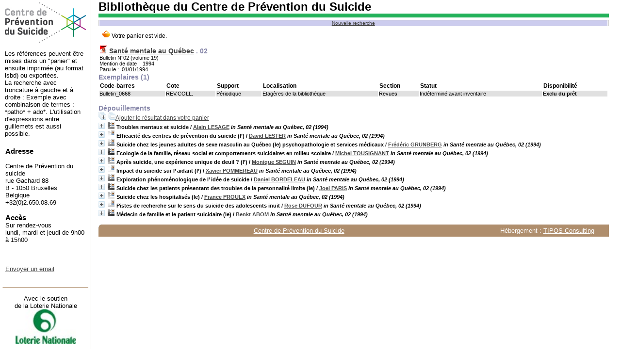

--- FILE ---
content_type: text/html; charset=iso-8859-1
request_url: http://cpspmb.tipos.be/opac_css/index.php?lvl=bulletin_display&id=535
body_size: 72790
content:
<!DOCTYPE html>
<html>
<head>
	<meta charset="iso-8859-1" />
	<meta name="author" content="PMB Group" />

	<meta name="keywords" content="OPAC, web, library, opensource, catalog, catalogue, bibliothèque, médiathèque, pmb, phpmybibli" />
	<meta name="description" content="Catalogue en ligne ." />
		<meta name="robots" content="all" />
	<!--IE et son enfer de compatibilité-->
	<meta http-equiv='X-UA-Compatible' content='IE=Edge' />
	<meta name="viewport" content="width=device-width, initial-scale=1, maximum-scale=1" />
			
	<title>Catalogue en ligne </title>
	
	
	<link rel='stylesheet' type='text/css' href='./styles/common/common.css?1534405181' />
	<link rel='stylesheet' type='text/css' href='./styles/common/contrib.css?1531390999' />
	<link rel='stylesheet' type='text/css' href='./styles/common/dGrowl.css?1458291775' />
	<link rel='stylesheet' type='text/css' href='./styles/common/font-awesome.css?1478593624' />
	<link rel='stylesheet' type='text/css' href='./styles/common/open-sans.css?1479312986' />
	<link rel='stylesheet' type='text/css' href='./styles/common/pagination.css?1532013719' />
	<link rel='stylesheet' type='text/css' href='./styles/common/record_display.css?1540561029' />
	<link rel='stylesheet' type='text/css' href='./styles/cps/colonnes.css?1544481794' />
	<link rel='stylesheet' type='text/css' href='./styles/cps/cps.css?1544481794' />
	<link rel='stylesheet' type='text/css' href='./styles/cps/ext_search.css?1544481794' />
	<link rel='stylesheet' type='text/css' href='./styles/cps/gallerie_photos.css?1544481794' />
	<link rel='stylesheet' type='text/css' href='./styles/cps/liste_bulletins.css?1544481794' />
	<link rel='stylesheet' type='text/css' href='./styles/cps/print.css?1544481794' />
	<link rel='stylesheet' type='text/css' href='./styles/cps/tags.css?1544481794' /><script type='text/javascript'>var opac_style= 'cps';</script>
	<!-- css_authentication -->	<link rel='SHORTCUT ICON' href='images/site/favicon.ico' />
	<script type="text/javascript" src="includes/javascript/drag_n_drop.js"></script>
	<script type="text/javascript" src="includes/javascript/handle_drop.js"></script>
	<script type="text/javascript" src="includes/javascript/popup.js"></script>
	<script type='text/javascript'>
	  	if (!document.getElementsByClassName){ // pour ie
			document.getElementsByClassName = 
			function(nom_class){
				var items=new Array();
				var count=0;
				for (var i=0; i<document.getElementsByTagName('*').length; i++) {  
					if (document.getElementsByTagName('*').item(i).className == nom_class) {
						items[count++] = document.getElementsByTagName('*').item(i); 
				    }
				 }
				return items;
			 }
		}
		// Fonction a utilisier pour l'encodage des URLs en javascript
		function encode_URL(data){
			var docCharSet = document.characterSet ? document.characterSet : document.charset;
			if(docCharSet == "UTF-8"){
				return encodeURIComponent(data);
			}else{
				return escape(data);
			}
		}
	</script>

<link rel='stylesheet' type='text/css' href='./includes/javascript/dojo/dijit/themes/tundra/tundra.css' />
<script type='text/javascript'>
	var dojoConfig = {
		parseOnLoad: true,
		locale: 'fr-fr',
		isDebug: false,
		usePlainJson: true,
		packages: [{
			name: 'pmbBase',
			location:'../../../..'
		},{
			name: 'd3',
			location:'../../d3'
		}],
		deps: ['apps/pmb/MessagesStore', 'dgrowl/dGrowl', 'dojo/ready'],
		callback:function(MessagesStore, dGrowl, ready){
			window.pmbDojo = {};
			pmbDojo.messages = new MessagesStore({url:'./ajax.php?module=ajax&categ=messages', directInit:false});
			ready(function(){
				new dGrowl({'channels':[{'name':'info','pos':2},{'name':'error', 'pos':1}]});
			});
		
		},
	};
</script>
<script type='text/javascript' src='./includes/javascript/dojo/dojo/dojo.js'></script>
<script type='text/javascript'>var opac_show_social_network =0;</script>
	<script type='text/javascript' src='./includes/javascript/http_request.js'></script>
	
</head>

<body onload="window.defaultStatus='PMB : Accès public';"  id="pmbopac">
<script type='text/javascript'>
	function findNoticeElement(id){
		var ul=null;
		//cas des notices classiques
		var domNotice = document.getElementById('el'+id+'Child');
		//notice_display
		if(!domNotice) domNotice = document.getElementById('notice');
		if(domNotice){
			var uls = domNotice.getElementsByTagName('ul');
			for (var i=0 ; i<uls.length ; i++){
				if(uls[i].getAttribute('id') == 'onglets_isbd_public'+id){
					var ul = uls[i];
					break;
				}
			}
		} else{
			var li = document.getElementById('onglet_isbd'+id);
			if(!li) var li = document.getElementById('onglet_public'+id);
			if(li) var ul = li.parentNode;
		}
		return ul;
	}
	function show_what(quoi, id) {
		switch(quoi){
			case 'EXPL_LOC' :
				document.getElementById('div_expl_loc' + id).style.display = 'block';
				document.getElementById('div_expl' + id).style.display = 'none';		
				document.getElementById('onglet_expl' + id).className = 'isbd_public_inactive';		
				document.getElementById('onglet_expl_loc' + id).className = 'isbd_public_active';
				break;
			case 'EXPL' :
				document.getElementById('div_expl_loc' + id).style.display = 'none';
				document.getElementById('div_expl' + id).style.display = 'block';
				document.getElementById('onglet_expl' + id).className = 'isbd_public_active';
				document.getElementById('onglet_expl_loc' + id).className = 'isbd_public_inactive';
				break;
			default :
				quoi= quoi.toLowerCase();
				var ul = findNoticeElement(id);
				if (ul) {
					var items  = ul.getElementsByTagName('li');
					for (var i=0 ; i<items.length ; i++){
						if(items[i].getAttribute('id')){
							if(items[i].getAttribute('id') == 'onglet_'+quoi+id){
								items[i].className = 'isbd_public_active';
								document.getElementById('div_'+quoi+id).style.display = 'block';
							}else{
								if(items[i].className != 'onglet_tags' && items[i].className != 'onglet_avis' && items[i].className != 'onglet_sugg' && items[i].className != 'onglet_basket' && items[i].className != 'onglet_liste_lecture'){
									items[i].className = 'isbd_public_inactive';	
									document.getElementById(items[i].getAttribute('id').replace('onglet','div')).style.display = 'none';
								}
							}
						}
					}			
				}
				break;
		}
	}
</script>
<script type='text/javascript' src='./includes/javascript/tablist.js'></script>
<script type='text/javascript' src='./includes/javascript/misc.js'></script>
	<div id='att' style='z-Index:1000'></div>
	<div id="container"><div id="main"><div id='main_header'></div><div id="main_hors_footer">
						
<script type='text/javascript' src='./includes/javascript/auth_popup.js'></script>	
<div id="intro_message"><div class="p1">Bibliothèque du Centre de Prévention du Suicide
<hr></div><div class="p2"><script>
  (function(i,s,o,g,r,a,m){i['GoogleAnalyticsObject']=r;i[r]=i[r]||function(){
  (i[r].q=i[r].q||[]).push(arguments)},i[r].l=1*new Date();a=s.createElement(o),
  m=s.getElementsByTagName(o)[0];a.async=1;a.src=g;m.parentNode.insertBefore(a,m)
  })(window,document,'script','https://www.google-analytics.com/analytics.js','ga');

  ga('create', 'UA-87392443-1', 'auto');
  ga('send', 'pageview');

</script></div></div><div id='navigator'>
<table width='100%'><tr><td class='navig_actions_first_screen' ><a href="./index.php?lvl=index" class='navig_etageres'><span>Nouvelle recherche</span></a></td>
</tr></table></div><!-- fermeture de #navigator -->
<div id='resume_panier'><iframe recept='yes' recepttype='cart' frameborder='0' id='iframe_resume_panier' name='cart_info' allowtransparency='true' src='cart_info.php' scrolling='no' scrollbar='0'></iframe></div><div class="main_wrapper"><table width='100%'><tr><td><div class='bulletin_header'><h3><img src='./images/icon_bul_16x16.gif' /> 
<a href='./index.php?lvl=notice_display&id=6089'>Santé mentale au Québec</a>
. <b>02</b></h3></div>
Bulletin N&deg;02 (volume 19)<br />Mention de date&nbsp;:  &nbsp;1994
<br />Paru le&nbsp;:  &nbsp;01/01/1994 
</td></tr></table><div id="expl_area_535">
<h3><span id='titre_exemplaires'>Exemplaires (1)</span></h3>
<table cellpadding='2' class='exemplaires' width='100%'>
<tr class='thead'><th class='expl_header_expl_cb'>Code-barres</th><th class='expl_header_expl_cote'>Cote</th><th class='expl_header_tdoc_libelle'>Support</th><th class='expl_header_location_libelle'>Localisation</th><th class='expl_header_section_libelle'>Section</th><th class='expl_header_statut_libelle'>Statut</th><th class='expl_header_statut'>Disponibilité</th></tr><tr class='even item_expl expl_unavailable'><td id='expl_2594' class='expl_cb'>Bulletin_0668</td><td class='expl_cote'>REV.COLL.</td><td class='tdoc_libelle'>P&eacute;riodique</td><td class='location_libelle'>Etag&egrave;res de la biblioth&egrave;que</td><td class='section_libelle'>Revues</td><td class='statut_libelle'>Ind&eacute;termin&eacute; avant inventaire</td><td class='expl_situation'><strong>Exclu du prêt</strong> </td></tr>
</table></div><div class='bulletin_analysis'><br /><h3>Dépouillements</h3><span class="expandAll"><a href='javascript:expandAll()'><img class='img_plusplus' src='./images/expand_all.gif' border='0' id='expandall'></a></span><span class="espaceResultSearch">&nbsp;</span><span class="collapseAll"><a href='javascript:collapseAll()'><img class='img_moinsmoins' src='./images/collapse_all.gif' border='0' id='collapseall'></a></span><a href="cart_info.php?id=535&lvl=analysis&header=" target="cart_info" class="img_basket" title='Ajouter le résultat dans votre panier'>Ajouter le résultat dans votre panier</a><blockquote>
			<div id="el6901Parent" class="notice-parent">
			
			<img class='img_plus' src="./getgif.php?nomgif=plus" name="imEx" id="el6901Img" title="détail" alt="détail" border="0" onClick="expandBase('el6901', true);  return false;" hspace="3" /><img src="http://cpspmb.tipos.be/opac_css/images/icon_art_16x16.gif" alt='Article: texte imprim&eacute;' title='Article: texte imprim&eacute;'/>
			<span class="notice-heada" draggable="yes" dragtype="notice" id="drag_noti_6901"><span class="statutnot1" ></span><span  notice='6901'  class='header_title'>Troubles mentaux et suicide</span><span class='header_authors'> / <a href='./index.php?lvl=author_see&id=1414'>Alain LESAGE</a></span> <span class='header_perio'><i>in Santé mentale au Québec, 02 (1994)</i></span><span class='Z3988' title='ctx_ver=Z39.88-2004&amp;rft_val_fmt=info%3Aofi%2Ffmt%3Akev%3Amtx%3Ajournal&amp;rft.genre=article&amp;rft.atitle=Troubles%20mentaux%20et%20suicide&amp;rft.jtitle=Sant%C3%A9%20mentale%20au%20Qu%C3%A9bec&amp;rft.volume=02&amp;rft.date=1994&amp;rft.epage=pp.%20%207-14&amp;rft_id=&amp;rft.aulast=LESAGE&amp;rft.aufirst=Alain'></span></span>
	    		<br />
				</div>
				<div id="el6901Child" class="notice-child" style="margin-bottom:6px;display:none;"   token='85f6368c03cb0466affcbb7a3c86501e' datetime='1767019299'><table width='100%'><tr><td>
		<ul id='onglets_isbd_public6901' class='onglets_isbd_public'>
			<li id='baskets6901' class='onglet_basket'><a href="cart_info.php?id=6901&header=Troubles%20mentaux%20et%20suicide%20%2F%20Alain%20LESAGE%20in%20Sant%E9%20mentale%20au%20Qu%E9bec%2C%2002%20%281994%29" target="cart_info" class="img_basket" title="Ajouter à votre panier"><img src='http://cpspmb.tipos.be/opac_css/images/basket_small_20x20.png' align='absmiddle' border='0' alt="Ajouter à votre panier" /></a></li>
	  			<li id='onglet_public6901' class='isbd_public_active'><a href='#' title="Public" onclick="show_what('PUBLIC', '6901'); return false;">Public</a></li>
				<li id='onglet_isbd6901' class='isbd_public_inactive'><a href='#' title="ISBD" onclick="show_what('ISBD', '6901'); return false;">ISBD</a></li>
					
					
					</ul>
					<div class='row'></div>
					<div id='div_public6901' style='display:block;'><span class='fond-article'>[article]</span>&nbsp;<table><tr class='tr_title'>
					<td align='right' class='bg-grey'><span class='etiq_champ'>Titre :</span></td>
					<td class='public_line_value'><span class='public_title'>Troubles mentaux et suicide</span></td>
				</tr><tr class='tr_typdoc'>
					<td align='right' class='bg-grey'><span class='etiq_champ'>Type de document&nbsp;: </span></td>
					<td class='public_line_value'><span class='public_typdoc'>texte imprimé</span></td>
				</tr><tr class='tr_auteurs'>
					<td align='right' class='bg-grey'><span class='etiq_champ'>Auteurs : </span></td>
					<td class='public_line_value'><span class='public_auteurs'><a href='./index.php?lvl=author_see&id=1414' >Alain LESAGE</a>, Auteur</span></td>
				</tr><tr class='tr_npages'>
					<td align='right' class='bg-grey'><span class='etiq_champ'>Article en page(s) : </span></td>
					<td class='public_line_value'><span class='public_npages'>pp.  7-14</span></td>
				</tr><tr class='tr_ngen'>
					<td align='right' class='bg-grey'><span class='etiq_champ'>Note générale&nbsp;: </span></td>
					<td class='public_line_value'><span class='public_ngen'>-</span></td>
				</tr><tr class='tr_langues'>
					<td align='right' class='bg-grey'><span class='etiq_champ'>Langues :</span></td>
					<td class='public_line_value'><span class='public_langues'>Français (<i>fre</i>)</span></td>
				</tr><tr class='tr_categ'>
					<td align='right' class='bg-grey'><span class='etiq_champ'>Catégories&nbsp;: </span></td>
					<td class='public_line_value'><span class='public_categ'><a href='./index.php?lvl=categ_see&id=131' >SUICIDE:CAUSE:état psychique</a><br /></span></td>
				</tr><br /><b>in</b> <a href='./index.php?lvl=notice_display&id=6089' ><span class='perio_title'>Santé mentale au Québec</span></a> > <a href='http://cpspmb.tipos.be/opac_css/index.php?lvl=bulletin_display&id=535' ><span class='bull_title'>02  (1994)</span></a> .&nbsp;-&nbsp;pp.  7-14</table>
</div>
					<div id='div_isbd6901' style='display:none;'><span class='fond-article'>[article]</span>&nbsp;Troubles mentaux et suicide [texte imprimé] / <a href='./index.php?lvl=author_see&id=1414' >Alain LESAGE</a>, Auteur&nbsp;.&nbsp;-&nbsp;pp.  7-14.<br />-<br /><span class='etiq_champ'>Langues</span>&nbsp;: Français (<i>fre</i>)<br /><b>in</b> <a href='./index.php?lvl=notice_display&id=6089' ><span class='perio_title'>Santé mentale au Québec</span></a> > <a href='http://cpspmb.tipos.be/opac_css/index.php?lvl=bulletin_display&id=535' ><span class='bull_title'>02  (1994)</span></a> .&nbsp;-&nbsp;pp.  7-14<table><tr class='tr_categ'>
					<td align='right' class='bg-grey'><span class='etiq_champ'>Catégories&nbsp;: </span></td>
					<td class='public_line_value'><span class='public_categ'><a href='./index.php?lvl=categ_see&id=131' >SUICIDE:CAUSE:état psychique</a><br /></span></td>
				</tr></table></div></td></tr></table>
					</div>
			<div id="el6902Parent" class="notice-parent">
			
			<img class='img_plus' src="./getgif.php?nomgif=plus" name="imEx" id="el6902Img" title="détail" alt="détail" border="0" onClick="expandBase('el6902', true);  return false;" hspace="3" /><img src="http://cpspmb.tipos.be/opac_css/images/icon_art_16x16.gif" alt='Article: texte imprim&eacute;' title='Article: texte imprim&eacute;'/>
			<span class="notice-heada" draggable="yes" dragtype="notice" id="drag_noti_6902"><span class="statutnot1" ></span><span  notice='6902'  class='header_title'>Efficacité des centres de prévention du suicide (l’)</span><span class='header_authors'> / <a href='./index.php?lvl=author_see&id=1382'>David LESTER</a></span> <span class='header_perio'><i>in Santé mentale au Québec, 02 (1994)</i></span><span class='Z3988' title='ctx_ver=Z39.88-2004&amp;rft_val_fmt=info%3Aofi%2Ffmt%3Akev%3Amtx%3Ajournal&amp;rft.genre=article&amp;rft.atitle=Efficacit%C3%A9%20des%20centres%20de%20pr%C3%A9vention%20du%20suicide%20%28l%C2%92%29&amp;rft.jtitle=Sant%C3%A9%20mentale%20au%20Qu%C3%A9bec&amp;rft.volume=02&amp;rft.date=1994&amp;rft.epage=pp.%2015-24&amp;rft_id=&amp;rft.aulast=LESTER&amp;rft.aufirst=David'></span></span>
	    		<br />
				</div>
				<div id="el6902Child" class="notice-child" style="margin-bottom:6px;display:none;"   token='d91d736a1811ac0e89abc442dc546e1d' datetime='1767019299'><table width='100%'><tr><td>
		<ul id='onglets_isbd_public6902' class='onglets_isbd_public'>
			<li id='baskets6902' class='onglet_basket'><a href="cart_info.php?id=6902&header=Efficacit%E9%20des%20centres%20de%20pr%E9vention%20du%20suicide%20%28l%92%29%20%2F%20David%20LESTER%20in%20Sant%E9%20mentale%20au%20Qu%E9bec%2C%2002%20%281994%29" target="cart_info" class="img_basket" title="Ajouter à votre panier"><img src='http://cpspmb.tipos.be/opac_css/images/basket_small_20x20.png' align='absmiddle' border='0' alt="Ajouter à votre panier" /></a></li>
	  			<li id='onglet_public6902' class='isbd_public_active'><a href='#' title="Public" onclick="show_what('PUBLIC', '6902'); return false;">Public</a></li>
				<li id='onglet_isbd6902' class='isbd_public_inactive'><a href='#' title="ISBD" onclick="show_what('ISBD', '6902'); return false;">ISBD</a></li>
					
					
					</ul>
					<div class='row'></div>
					<div id='div_public6902' style='display:block;'><span class='fond-article'>[article]</span>&nbsp;<table><tr class='tr_title'>
					<td align='right' class='bg-grey'><span class='etiq_champ'>Titre :</span></td>
					<td class='public_line_value'><span class='public_title'>Efficacité des centres de prévention du suicide (l’)</span></td>
				</tr><tr class='tr_typdoc'>
					<td align='right' class='bg-grey'><span class='etiq_champ'>Type de document&nbsp;: </span></td>
					<td class='public_line_value'><span class='public_typdoc'>texte imprimé</span></td>
				</tr><tr class='tr_auteurs'>
					<td align='right' class='bg-grey'><span class='etiq_champ'>Auteurs : </span></td>
					<td class='public_line_value'><span class='public_auteurs'><a href='./index.php?lvl=author_see&id=1382' >David LESTER</a>, Auteur</span></td>
				</tr><tr class='tr_npages'>
					<td align='right' class='bg-grey'><span class='etiq_champ'>Article en page(s) : </span></td>
					<td class='public_line_value'><span class='public_npages'>pp. 15-24</span></td>
				</tr><tr class='tr_ngen'>
					<td align='right' class='bg-grey'><span class='etiq_champ'>Note générale&nbsp;: </span></td>
					<td class='public_line_value'><span class='public_ngen'>-</span></td>
				</tr><tr class='tr_langues'>
					<td align='right' class='bg-grey'><span class='etiq_champ'>Langues :</span></td>
					<td class='public_line_value'><span class='public_langues'>Français (<i>fre</i>)</span></td>
				</tr><tr class='tr_categ'>
					<td align='right' class='bg-grey'><span class='etiq_champ'>Catégories&nbsp;: </span></td>
					<td class='public_line_value'><span class='public_categ'><a href='./index.php?lvl=categ_see&id=217' >TELEPHONE:EVALUATION - REFLEXIONS - ETHIQUE</a><br /></span></td>
				</tr><br /><b>in</b> <a href='./index.php?lvl=notice_display&id=6089' ><span class='perio_title'>Santé mentale au Québec</span></a> > <a href='http://cpspmb.tipos.be/opac_css/index.php?lvl=bulletin_display&id=535' ><span class='bull_title'>02  (1994)</span></a> .&nbsp;-&nbsp;pp. 15-24</table>
</div>
					<div id='div_isbd6902' style='display:none;'><span class='fond-article'>[article]</span>&nbsp;Efficacité des centres de prévention du suicide (l’) [texte imprimé] / <a href='./index.php?lvl=author_see&id=1382' >David LESTER</a>, Auteur&nbsp;.&nbsp;-&nbsp;pp. 15-24.<br />-<br /><span class='etiq_champ'>Langues</span>&nbsp;: Français (<i>fre</i>)<br /><b>in</b> <a href='./index.php?lvl=notice_display&id=6089' ><span class='perio_title'>Santé mentale au Québec</span></a> > <a href='http://cpspmb.tipos.be/opac_css/index.php?lvl=bulletin_display&id=535' ><span class='bull_title'>02  (1994)</span></a> .&nbsp;-&nbsp;pp. 15-24<table><tr class='tr_categ'>
					<td align='right' class='bg-grey'><span class='etiq_champ'>Catégories&nbsp;: </span></td>
					<td class='public_line_value'><span class='public_categ'><a href='./index.php?lvl=categ_see&id=217' >TELEPHONE:EVALUATION - REFLEXIONS - ETHIQUE</a><br /></span></td>
				</tr></table></div></td></tr></table>
					</div>
			<div id="el6903Parent" class="notice-parent">
			
			<img class='img_plus' src="./getgif.php?nomgif=plus" name="imEx" id="el6903Img" title="détail" alt="détail" border="0" onClick="expandBase('el6903', true);  return false;" hspace="3" /><img src="http://cpspmb.tipos.be/opac_css/images/icon_art_16x16.gif" alt='Article: texte imprim&eacute;' title='Article: texte imprim&eacute;'/>
			<span class="notice-heada" draggable="yes" dragtype="notice" id="drag_noti_6903"><span class="statutnot1" ></span><span  notice='6903'  class='header_title'>Suicide chez les jeunes adultes de sexe masculin au Québec (le) psychopathologie et services médicaux</span><span class='header_authors'> / <a href='./index.php?lvl=author_see&id=6408'>Frédéric GRUNBERG</a></span> <span class='header_perio'><i>in Santé mentale au Québec, 02 (1994)</i></span><span class='Z3988' title='ctx_ver=Z39.88-2004&amp;rft_val_fmt=info%3Aofi%2Ffmt%3Akev%3Amtx%3Ajournal&amp;rft.genre=article&amp;rft.atitle=Suicide%20chez%20les%20jeunes%20adultes%20de%20sexe%20masculin%20au%20Qu%C3%A9bec%20%28le%29%20psychopathologie%20et%20services%20m%C3%A9dicaux&amp;rft.jtitle=Sant%C3%A9%20mentale%20au%20Qu%C3%A9bec&amp;rft.volume=02&amp;rft.date=1994&amp;rft.epage=pp.%2025-40&amp;rft_id=&amp;rft.aulast=GRUNBERG&amp;rft.aufirst=Fr%C3%A9d%C3%A9ric'></span></span>
	    		<br />
				</div>
				<div id="el6903Child" class="notice-child" style="margin-bottom:6px;display:none;"   token='f405fd497b1fe95717e608a1c8dbb124' datetime='1767019299'><table width='100%'><tr><td>
		<ul id='onglets_isbd_public6903' class='onglets_isbd_public'>
			<li id='baskets6903' class='onglet_basket'><a href="cart_info.php?id=6903&header=Suicide%20chez%20les%20jeunes%20adultes%20de%20sexe%20masculin%20au%20Qu%E9bec%20%28le%29%20psychopathologie%20et%20services%20m%E9dicaux%20%2F%20Fr%E9d%E9ric%20GRUNBERG%20in%20Sant%E9%20mentale%20au%20Qu%E9bec%2C%2002%20%281994%29" target="cart_info" class="img_basket" title="Ajouter à votre panier"><img src='http://cpspmb.tipos.be/opac_css/images/basket_small_20x20.png' align='absmiddle' border='0' alt="Ajouter à votre panier" /></a></li>
	  			<li id='onglet_public6903' class='isbd_public_active'><a href='#' title="Public" onclick="show_what('PUBLIC', '6903'); return false;">Public</a></li>
				<li id='onglet_isbd6903' class='isbd_public_inactive'><a href='#' title="ISBD" onclick="show_what('ISBD', '6903'); return false;">ISBD</a></li>
					
					
					</ul>
					<div class='row'></div>
					<div id='div_public6903' style='display:block;'><span class='fond-article'>[article]</span>&nbsp;<table><tr class='tr_title'>
					<td align='right' class='bg-grey'><span class='etiq_champ'>Titre :</span></td>
					<td class='public_line_value'><span class='public_title'>Suicide chez les jeunes adultes de sexe masculin au Québec (le) psychopathologie et services médicaux</span></td>
				</tr><tr class='tr_typdoc'>
					<td align='right' class='bg-grey'><span class='etiq_champ'>Type de document&nbsp;: </span></td>
					<td class='public_line_value'><span class='public_typdoc'>texte imprimé</span></td>
				</tr><tr class='tr_auteurs'>
					<td align='right' class='bg-grey'><span class='etiq_champ'>Auteurs : </span></td>
					<td class='public_line_value'><span class='public_auteurs'><a href='./index.php?lvl=author_see&id=6408' >Frédéric GRUNBERG</a>, Auteur ; <a href='./index.php?lvl=author_see&id=6409' >Raymond MORISSETTE</a>, Auteur ; <a href='./index.php?lvl=author_see&id=1414' >Alain LESAGE</a>, Auteur</span></td>
				</tr><tr class='tr_npages'>
					<td align='right' class='bg-grey'><span class='etiq_champ'>Article en page(s) : </span></td>
					<td class='public_line_value'><span class='public_npages'>pp. 25-40</span></td>
				</tr><tr class='tr_ngen'>
					<td align='right' class='bg-grey'><span class='etiq_champ'>Note générale&nbsp;: </span></td>
					<td class='public_line_value'><span class='public_ngen'>-homme</span></td>
				</tr><tr class='tr_langues'>
					<td align='right' class='bg-grey'><span class='etiq_champ'>Langues :</span></td>
					<td class='public_line_value'><span class='public_langues'>Français (<i>fre</i>)</span></td>
				</tr><tr class='tr_categ'>
					<td align='right' class='bg-grey'><span class='etiq_champ'>Catégories&nbsp;: </span></td>
					<td class='public_line_value'><span class='public_categ'><a href='./index.php?lvl=categ_see&id=121' >SUICIDE:AGE:adolescent</a><br /><a href='./index.php?lvl=categ_see&id=154' >SUICIDE:PAYS - ETHNIE - VILLE - COMMUNAUTE</a><br /><a href='./index.php?lvl=categ_see&id=180' >SUICIDE:SEXE (différence homme-femme)</a><br /></span></td>
				</tr><br /><b>in</b> <a href='./index.php?lvl=notice_display&id=6089' ><span class='perio_title'>Santé mentale au Québec</span></a> > <a href='http://cpspmb.tipos.be/opac_css/index.php?lvl=bulletin_display&id=535' ><span class='bull_title'>02  (1994)</span></a> .&nbsp;-&nbsp;pp. 25-40</table>
</div>
					<div id='div_isbd6903' style='display:none;'><span class='fond-article'>[article]</span>&nbsp;Suicide chez les jeunes adultes de sexe masculin au Québec (le) psychopathologie et services médicaux [texte imprimé] / <a href='./index.php?lvl=author_see&id=6408' >Frédéric GRUNBERG</a>, Auteur ; <a href='./index.php?lvl=author_see&id=6409' >Raymond MORISSETTE</a>, Auteur ; <a href='./index.php?lvl=author_see&id=1414' >Alain LESAGE</a>, Auteur&nbsp;.&nbsp;-&nbsp;pp. 25-40.<br />-homme<br /><span class='etiq_champ'>Langues</span>&nbsp;: Français (<i>fre</i>)<br /><b>in</b> <a href='./index.php?lvl=notice_display&id=6089' ><span class='perio_title'>Santé mentale au Québec</span></a> > <a href='http://cpspmb.tipos.be/opac_css/index.php?lvl=bulletin_display&id=535' ><span class='bull_title'>02  (1994)</span></a> .&nbsp;-&nbsp;pp. 25-40<table><tr class='tr_categ'>
					<td align='right' class='bg-grey'><span class='etiq_champ'>Catégories&nbsp;: </span></td>
					<td class='public_line_value'><span class='public_categ'><a href='./index.php?lvl=categ_see&id=121' >SUICIDE:AGE:adolescent</a><br /><a href='./index.php?lvl=categ_see&id=154' >SUICIDE:PAYS - ETHNIE - VILLE - COMMUNAUTE</a><br /><a href='./index.php?lvl=categ_see&id=180' >SUICIDE:SEXE (différence homme-femme)</a><br /></span></td>
				</tr></table></div></td></tr></table>
					</div>
			<div id="el6904Parent" class="notice-parent">
			
			<img class='img_plus' src="./getgif.php?nomgif=plus" name="imEx" id="el6904Img" title="détail" alt="détail" border="0" onClick="expandBase('el6904', true);  return false;" hspace="3" /><img src="http://cpspmb.tipos.be/opac_css/images/icon_art_16x16.gif" alt='Article: texte imprim&eacute;' title='Article: texte imprim&eacute;'/>
			<span class="notice-heada" draggable="yes" dragtype="notice" id="drag_noti_6904"><span class="statutnot1" ></span><span  notice='6904'  class='header_title'>Ecologie de la famille, réseau social et comportements suicidaires en milieu scolaire</span><span class='header_authors'> / <a href='./index.php?lvl=author_see&id=853'>Michel TOUSIGNANT</a></span> <span class='header_perio'><i>in Santé mentale au Québec, 02 (1994)</i></span><span class='Z3988' title='ctx_ver=Z39.88-2004&amp;rft_val_fmt=info%3Aofi%2Ffmt%3Akev%3Amtx%3Ajournal&amp;rft.genre=article&amp;rft.atitle=Ecologie%20de%20la%20famille%2C%20r%C3%A9seau%20social%20et%20comportements%20suicidaires%20en%20milieu%20scolaire&amp;rft.jtitle=Sant%C3%A9%20mentale%20au%20Qu%C3%A9bec&amp;rft.volume=02&amp;rft.date=1994&amp;rft.epage=pp.%20%2041-62&amp;rft_id=&amp;rft.aulast=TOUSIGNANT&amp;rft.aufirst=Michel'></span></span>
	    		<br />
				</div>
				<div id="el6904Child" class="notice-child" style="margin-bottom:6px;display:none;"   token='14fce74f9d5ccd2299373b9748241071' datetime='1767019299'><table width='100%'><tr><td>
		<ul id='onglets_isbd_public6904' class='onglets_isbd_public'>
			<li id='baskets6904' class='onglet_basket'><a href="cart_info.php?id=6904&header=Ecologie%20de%20la%20famille%2C%20r%E9seau%20social%20et%20comportements%20suicidaires%20en%20milieu%20scolaire%20%2F%20Michel%20TOUSIGNANT%20in%20Sant%E9%20mentale%20au%20Qu%E9bec%2C%2002%20%281994%29" target="cart_info" class="img_basket" title="Ajouter à votre panier"><img src='http://cpspmb.tipos.be/opac_css/images/basket_small_20x20.png' align='absmiddle' border='0' alt="Ajouter à votre panier" /></a></li>
	  			<li id='onglet_public6904' class='isbd_public_active'><a href='#' title="Public" onclick="show_what('PUBLIC', '6904'); return false;">Public</a></li>
				<li id='onglet_isbd6904' class='isbd_public_inactive'><a href='#' title="ISBD" onclick="show_what('ISBD', '6904'); return false;">ISBD</a></li>
					
					
					</ul>
					<div class='row'></div>
					<div id='div_public6904' style='display:block;'><span class='fond-article'>[article]</span>&nbsp;<table><tr class='tr_title'>
					<td align='right' class='bg-grey'><span class='etiq_champ'>Titre :</span></td>
					<td class='public_line_value'><span class='public_title'>Ecologie de la famille, réseau social et comportements suicidaires en milieu scolaire</span></td>
				</tr><tr class='tr_typdoc'>
					<td align='right' class='bg-grey'><span class='etiq_champ'>Type de document&nbsp;: </span></td>
					<td class='public_line_value'><span class='public_typdoc'>texte imprimé</span></td>
				</tr><tr class='tr_auteurs'>
					<td align='right' class='bg-grey'><span class='etiq_champ'>Auteurs : </span></td>
					<td class='public_line_value'><span class='public_auteurs'><a href='./index.php?lvl=author_see&id=853' >Michel TOUSIGNANT</a>, Auteur ; <a href='./index.php?lvl=author_see&id=6410' >M. BASTIEN</a>, Auteur</span></td>
				</tr><tr class='tr_npages'>
					<td align='right' class='bg-grey'><span class='etiq_champ'>Article en page(s) : </span></td>
					<td class='public_line_value'><span class='public_npages'>pp.  41-62</span></td>
				</tr><tr class='tr_ngen'>
					<td align='right' class='bg-grey'><span class='etiq_champ'>Note générale&nbsp;: </span></td>
					<td class='public_line_value'><span class='public_ngen'>-</span></td>
				</tr><tr class='tr_langues'>
					<td align='right' class='bg-grey'><span class='etiq_champ'>Langues :</span></td>
					<td class='public_line_value'><span class='public_langues'>Français (<i>fre</i>)</span></td>
				</tr><tr class='tr_categ'>
					<td align='right' class='bg-grey'><span class='etiq_champ'>Catégories&nbsp;: </span></td>
					<td class='public_line_value'><span class='public_categ'><a href='./index.php?lvl=categ_see&id=121' >SUICIDE:AGE:adolescent</a><br /><a href='./index.php?lvl=categ_see&id=132' >SUICIDE:CAUSE:milieu familial - couple</a><br /></span></td>
				</tr><br /><b>in</b> <a href='./index.php?lvl=notice_display&id=6089' ><span class='perio_title'>Santé mentale au Québec</span></a> > <a href='http://cpspmb.tipos.be/opac_css/index.php?lvl=bulletin_display&id=535' ><span class='bull_title'>02  (1994)</span></a> .&nbsp;-&nbsp;pp.  41-62</table>
</div>
					<div id='div_isbd6904' style='display:none;'><span class='fond-article'>[article]</span>&nbsp;Ecologie de la famille, réseau social et comportements suicidaires en milieu scolaire [texte imprimé] / <a href='./index.php?lvl=author_see&id=853' >Michel TOUSIGNANT</a>, Auteur ; <a href='./index.php?lvl=author_see&id=6410' >M. BASTIEN</a>, Auteur&nbsp;.&nbsp;-&nbsp;pp.  41-62.<br />-<br /><span class='etiq_champ'>Langues</span>&nbsp;: Français (<i>fre</i>)<br /><b>in</b> <a href='./index.php?lvl=notice_display&id=6089' ><span class='perio_title'>Santé mentale au Québec</span></a> > <a href='http://cpspmb.tipos.be/opac_css/index.php?lvl=bulletin_display&id=535' ><span class='bull_title'>02  (1994)</span></a> .&nbsp;-&nbsp;pp.  41-62<table><tr class='tr_categ'>
					<td align='right' class='bg-grey'><span class='etiq_champ'>Catégories&nbsp;: </span></td>
					<td class='public_line_value'><span class='public_categ'><a href='./index.php?lvl=categ_see&id=121' >SUICIDE:AGE:adolescent</a><br /><a href='./index.php?lvl=categ_see&id=132' >SUICIDE:CAUSE:milieu familial - couple</a><br /></span></td>
				</tr></table></div></td></tr></table>
					</div>
			<div id="el6905Parent" class="notice-parent">
			
			<img class='img_plus' src="./getgif.php?nomgif=plus" name="imEx" id="el6905Img" title="détail" alt="détail" border="0" onClick="expandBase('el6905', true);  return false;" hspace="3" /><img src="http://cpspmb.tipos.be/opac_css/images/icon_art_16x16.gif" alt='Article: texte imprim&eacute;' title='Article: texte imprim&eacute;'/>
			<span class="notice-heada" draggable="yes" dragtype="notice" id="drag_noti_6905"><span class="statutnot1" ></span><span  notice='6905'  class='header_title'>Après suicide, une expérience unique de deuil ? (l’)</span><span class='header_authors'> / <a href='./index.php?lvl=author_see&id=496'>Monique SEGUIN</a></span> <span class='header_perio'><i>in Santé mentale au Québec, 02 (1994)</i></span><span class='Z3988' title='ctx_ver=Z39.88-2004&amp;rft_val_fmt=info%3Aofi%2Ffmt%3Akev%3Amtx%3Ajournal&amp;rft.genre=article&amp;rft.atitle=Apr%C3%A8s%20suicide%2C%20une%20exp%C3%A9rience%20unique%20de%20deuil%20%3F%20%28l%C2%92%29&amp;rft.jtitle=Sant%C3%A9%20mentale%20au%20Qu%C3%A9bec&amp;rft.volume=02&amp;rft.date=1994&amp;rft.epage=pp.%2063-82&amp;rft_id=&amp;rft.aulast=SEGUIN&amp;rft.aufirst=Monique'></span></span>
	    		<br />
				</div>
				<div id="el6905Child" class="notice-child" style="margin-bottom:6px;display:none;"   token='ece2b5cde8250e347185d0ff70911d4d' datetime='1767019299'><table width='100%'><tr><td>
		<ul id='onglets_isbd_public6905' class='onglets_isbd_public'>
			<li id='baskets6905' class='onglet_basket'><a href="cart_info.php?id=6905&header=Apr%E8s%20suicide%2C%20une%20exp%E9rience%20unique%20de%20deuil%20%3F%20%28l%92%29%20%2F%20Monique%20SEGUIN%20in%20Sant%E9%20mentale%20au%20Qu%E9bec%2C%2002%20%281994%29" target="cart_info" class="img_basket" title="Ajouter à votre panier"><img src='http://cpspmb.tipos.be/opac_css/images/basket_small_20x20.png' align='absmiddle' border='0' alt="Ajouter à votre panier" /></a></li>
	  			<li id='onglet_public6905' class='isbd_public_active'><a href='#' title="Public" onclick="show_what('PUBLIC', '6905'); return false;">Public</a></li>
				<li id='onglet_isbd6905' class='isbd_public_inactive'><a href='#' title="ISBD" onclick="show_what('ISBD', '6905'); return false;">ISBD</a></li>
					
					
					</ul>
					<div class='row'></div>
					<div id='div_public6905' style='display:block;'><span class='fond-article'>[article]</span>&nbsp;<table><tr class='tr_title'>
					<td align='right' class='bg-grey'><span class='etiq_champ'>Titre :</span></td>
					<td class='public_line_value'><span class='public_title'>Après suicide, une expérience unique de deuil ? (l’)</span></td>
				</tr><tr class='tr_typdoc'>
					<td align='right' class='bg-grey'><span class='etiq_champ'>Type de document&nbsp;: </span></td>
					<td class='public_line_value'><span class='public_typdoc'>texte imprimé</span></td>
				</tr><tr class='tr_auteurs'>
					<td align='right' class='bg-grey'><span class='etiq_champ'>Auteurs : </span></td>
					<td class='public_line_value'><span class='public_auteurs'><a href='./index.php?lvl=author_see&id=496' >Monique SEGUIN</a>, Auteur</span></td>
				</tr><tr class='tr_npages'>
					<td align='right' class='bg-grey'><span class='etiq_champ'>Article en page(s) : </span></td>
					<td class='public_line_value'><span class='public_npages'>pp. 63-82</span></td>
				</tr><tr class='tr_ngen'>
					<td align='right' class='bg-grey'><span class='etiq_champ'>Note générale&nbsp;: </span></td>
					<td class='public_line_value'><span class='public_ngen'>-</span></td>
				</tr><tr class='tr_langues'>
					<td align='right' class='bg-grey'><span class='etiq_champ'>Langues :</span></td>
					<td class='public_line_value'><span class='public_langues'>Français (<i>fre</i>)</span></td>
				</tr><tr class='tr_categ'>
					<td align='right' class='bg-grey'><span class='etiq_champ'>Catégories&nbsp;: </span></td>
					<td class='public_line_value'><span class='public_categ'><a href='./index.php?lvl=categ_see&id=201' >TENTATIVE:CAUSE:deuil</a><br /></span></td>
				</tr><br /><b>in</b> <a href='./index.php?lvl=notice_display&id=6089' ><span class='perio_title'>Santé mentale au Québec</span></a> > <a href='http://cpspmb.tipos.be/opac_css/index.php?lvl=bulletin_display&id=535' ><span class='bull_title'>02  (1994)</span></a> .&nbsp;-&nbsp;pp. 63-82</table>
</div>
					<div id='div_isbd6905' style='display:none;'><span class='fond-article'>[article]</span>&nbsp;Après suicide, une expérience unique de deuil ? (l’) [texte imprimé] / <a href='./index.php?lvl=author_see&id=496' >Monique SEGUIN</a>, Auteur&nbsp;.&nbsp;-&nbsp;pp. 63-82.<br />-<br /><span class='etiq_champ'>Langues</span>&nbsp;: Français (<i>fre</i>)<br /><b>in</b> <a href='./index.php?lvl=notice_display&id=6089' ><span class='perio_title'>Santé mentale au Québec</span></a> > <a href='http://cpspmb.tipos.be/opac_css/index.php?lvl=bulletin_display&id=535' ><span class='bull_title'>02  (1994)</span></a> .&nbsp;-&nbsp;pp. 63-82<table><tr class='tr_categ'>
					<td align='right' class='bg-grey'><span class='etiq_champ'>Catégories&nbsp;: </span></td>
					<td class='public_line_value'><span class='public_categ'><a href='./index.php?lvl=categ_see&id=201' >TENTATIVE:CAUSE:deuil</a><br /></span></td>
				</tr></table></div></td></tr></table>
					</div>
			<div id="el6906Parent" class="notice-parent">
			
			<img class='img_plus' src="./getgif.php?nomgif=plus" name="imEx" id="el6906Img" title="détail" alt="détail" border="0" onClick="expandBase('el6906', true);  return false;" hspace="3" /><img src="http://cpspmb.tipos.be/opac_css/images/icon_art_16x16.gif" alt='Article: texte imprim&eacute;' title='Article: texte imprim&eacute;'/>
			<span class="notice-heada" draggable="yes" dragtype="notice" id="drag_noti_6906"><span class="statutnot1" ></span><span  notice='6906'  class='header_title'>Impact du suicide sur l’ aidant (l’)</span><span class='header_authors'> / <a href='./index.php?lvl=author_see&id=458'>Xavier POMMEREAU</a></span> <span class='header_perio'><i>in Santé mentale au Québec, 02 (1994)</i></span><span class='Z3988' title='ctx_ver=Z39.88-2004&amp;rft_val_fmt=info%3Aofi%2Ffmt%3Akev%3Amtx%3Ajournal&amp;rft.genre=article&amp;rft.atitle=Impact%20du%20suicide%20sur%20l%C2%92%20aidant%20%28l%C2%92%29&amp;rft.jtitle=Sant%C3%A9%20mentale%20au%20Qu%C3%A9bec&amp;rft.volume=02&amp;rft.date=1994&amp;rft.epage=pp.%2083-104&amp;rft_id=&amp;rft.aulast=POMMEREAU&amp;rft.aufirst=Xavier'></span></span>
	    		<br />
				</div>
				<div id="el6906Child" class="notice-child" style="margin-bottom:6px;display:none;"   token='cd5e3b265f216d36d2f3e77c8a2627a1' datetime='1767019299'><table width='100%'><tr><td>
		<ul id='onglets_isbd_public6906' class='onglets_isbd_public'>
			<li id='baskets6906' class='onglet_basket'><a href="cart_info.php?id=6906&header=Impact%20du%20suicide%20sur%20l%92%20aidant%20%28l%92%29%20%2F%20Xavier%20POMMEREAU%20in%20Sant%E9%20mentale%20au%20Qu%E9bec%2C%2002%20%281994%29" target="cart_info" class="img_basket" title="Ajouter à votre panier"><img src='http://cpspmb.tipos.be/opac_css/images/basket_small_20x20.png' align='absmiddle' border='0' alt="Ajouter à votre panier" /></a></li>
	  			<li id='onglet_public6906' class='isbd_public_active'><a href='#' title="Public" onclick="show_what('PUBLIC', '6906'); return false;">Public</a></li>
				<li id='onglet_isbd6906' class='isbd_public_inactive'><a href='#' title="ISBD" onclick="show_what('ISBD', '6906'); return false;">ISBD</a></li>
					
					
					</ul>
					<div class='row'></div>
					<div id='div_public6906' style='display:block;'><span class='fond-article'>[article]</span>&nbsp;<table><tr class='tr_title'>
					<td align='right' class='bg-grey'><span class='etiq_champ'>Titre :</span></td>
					<td class='public_line_value'><span class='public_title'>Impact du suicide sur l’ aidant (l’)</span></td>
				</tr><tr class='tr_typdoc'>
					<td align='right' class='bg-grey'><span class='etiq_champ'>Type de document&nbsp;: </span></td>
					<td class='public_line_value'><span class='public_typdoc'>texte imprimé</span></td>
				</tr><tr class='tr_auteurs'>
					<td align='right' class='bg-grey'><span class='etiq_champ'>Auteurs : </span></td>
					<td class='public_line_value'><span class='public_auteurs'><a href='./index.php?lvl=author_see&id=458' >Xavier POMMEREAU</a>, Auteur</span></td>
				</tr><tr class='tr_npages'>
					<td align='right' class='bg-grey'><span class='etiq_champ'>Article en page(s) : </span></td>
					<td class='public_line_value'><span class='public_npages'>pp. 83-104</span></td>
				</tr><tr class='tr_ngen'>
					<td align='right' class='bg-grey'><span class='etiq_champ'>Note générale&nbsp;: </span></td>
					<td class='public_line_value'><span class='public_ngen'>t aidant</span></td>
				</tr><tr class='tr_langues'>
					<td align='right' class='bg-grey'><span class='etiq_champ'>Langues :</span></td>
					<td class='public_line_value'><span class='public_langues'>Français (<i>fre</i>)</span></td>
				</tr><tr class='tr_categ'>
					<td align='right' class='bg-grey'><span class='etiq_champ'>Catégories&nbsp;: </span></td>
					<td class='public_line_value'><span class='public_categ'><a href='./index.php?lvl=categ_see&id=145' >SUICIDE:ETUDE DE CAS</a><br /><a href='./index.php?lvl=categ_see&id=170' >SUICIDE:POPULATION:Personnes proches : deuil après suicide </a><br /></span></td>
				</tr><br /><b>in</b> <a href='./index.php?lvl=notice_display&id=6089' ><span class='perio_title'>Santé mentale au Québec</span></a> > <a href='http://cpspmb.tipos.be/opac_css/index.php?lvl=bulletin_display&id=535' ><span class='bull_title'>02  (1994)</span></a> .&nbsp;-&nbsp;pp. 83-104</table>
</div>
					<div id='div_isbd6906' style='display:none;'><span class='fond-article'>[article]</span>&nbsp;Impact du suicide sur l’ aidant (l’) [texte imprimé] / <a href='./index.php?lvl=author_see&id=458' >Xavier POMMEREAU</a>, Auteur&nbsp;.&nbsp;-&nbsp;pp. 83-104.<br />t aidant<br /><span class='etiq_champ'>Langues</span>&nbsp;: Français (<i>fre</i>)<br /><b>in</b> <a href='./index.php?lvl=notice_display&id=6089' ><span class='perio_title'>Santé mentale au Québec</span></a> > <a href='http://cpspmb.tipos.be/opac_css/index.php?lvl=bulletin_display&id=535' ><span class='bull_title'>02  (1994)</span></a> .&nbsp;-&nbsp;pp. 83-104<table><tr class='tr_categ'>
					<td align='right' class='bg-grey'><span class='etiq_champ'>Catégories&nbsp;: </span></td>
					<td class='public_line_value'><span class='public_categ'><a href='./index.php?lvl=categ_see&id=145' >SUICIDE:ETUDE DE CAS</a><br /><a href='./index.php?lvl=categ_see&id=170' >SUICIDE:POPULATION:Personnes proches : deuil après suicide </a><br /></span></td>
				</tr></table></div></td></tr></table>
					</div>
			<div id="el6907Parent" class="notice-parent">
			
			<img class='img_plus' src="./getgif.php?nomgif=plus" name="imEx" id="el6907Img" title="détail" alt="détail" border="0" onClick="expandBase('el6907', true);  return false;" hspace="3" /><img src="http://cpspmb.tipos.be/opac_css/images/icon_art_16x16.gif" alt='Article: texte imprim&eacute;' title='Article: texte imprim&eacute;'/>
			<span class="notice-heada" draggable="yes" dragtype="notice" id="drag_noti_6907"><span class="statutnot1" ></span><span  notice='6907'  class='header_title'>Exploration phénoménologique de l’ idée de suicide</span><span class='header_authors'> / <a href='./index.php?lvl=author_see&id=1151'>Daniel BORDELEAU</a></span> <span class='header_perio'><i>in Santé mentale au Québec, 02 (1994)</i></span><span class='Z3988' title='ctx_ver=Z39.88-2004&amp;rft_val_fmt=info%3Aofi%2Ffmt%3Akev%3Amtx%3Ajournal&amp;rft.genre=article&amp;rft.atitle=Exploration%20ph%C3%A9nom%C3%A9nologique%20de%20l%C2%92%20id%C3%A9e%20de%20suicide&amp;rft.jtitle=Sant%C3%A9%20mentale%20au%20Qu%C3%A9bec&amp;rft.volume=02&amp;rft.date=1994&amp;rft.epage=pp.%20105-116&amp;rft_id=&amp;rft.aulast=BORDELEAU&amp;rft.aufirst=Daniel'></span></span>
	    		<br />
				</div>
				<div id="el6907Child" class="notice-child" style="margin-bottom:6px;display:none;"   token='90003c8d227ae6d028fbd7a10fdc5400' datetime='1767019299'><table width='100%'><tr><td>
		<ul id='onglets_isbd_public6907' class='onglets_isbd_public'>
			<li id='baskets6907' class='onglet_basket'><a href="cart_info.php?id=6907&header=Exploration%20ph%E9nom%E9nologique%20de%20l%92%20id%E9e%20de%20suicide%20%2F%20Daniel%20BORDELEAU%20in%20Sant%E9%20mentale%20au%20Qu%E9bec%2C%2002%20%281994%29" target="cart_info" class="img_basket" title="Ajouter à votre panier"><img src='http://cpspmb.tipos.be/opac_css/images/basket_small_20x20.png' align='absmiddle' border='0' alt="Ajouter à votre panier" /></a></li>
	  			<li id='onglet_public6907' class='isbd_public_active'><a href='#' title="Public" onclick="show_what('PUBLIC', '6907'); return false;">Public</a></li>
				<li id='onglet_isbd6907' class='isbd_public_inactive'><a href='#' title="ISBD" onclick="show_what('ISBD', '6907'); return false;">ISBD</a></li>
					
					
					</ul>
					<div class='row'></div>
					<div id='div_public6907' style='display:block;'><span class='fond-article'>[article]</span>&nbsp;<table><tr class='tr_title'>
					<td align='right' class='bg-grey'><span class='etiq_champ'>Titre :</span></td>
					<td class='public_line_value'><span class='public_title'>Exploration phénoménologique de l’ idée de suicide</span></td>
				</tr><tr class='tr_typdoc'>
					<td align='right' class='bg-grey'><span class='etiq_champ'>Type de document&nbsp;: </span></td>
					<td class='public_line_value'><span class='public_typdoc'>texte imprimé</span></td>
				</tr><tr class='tr_auteurs'>
					<td align='right' class='bg-grey'><span class='etiq_champ'>Auteurs : </span></td>
					<td class='public_line_value'><span class='public_auteurs'><a href='./index.php?lvl=author_see&id=1151' >Daniel BORDELEAU</a>, Auteur</span></td>
				</tr><tr class='tr_npages'>
					<td align='right' class='bg-grey'><span class='etiq_champ'>Article en page(s) : </span></td>
					<td class='public_line_value'><span class='public_npages'>pp. 105-116</span></td>
				</tr><tr class='tr_ngen'>
					<td align='right' class='bg-grey'><span class='etiq_champ'>Note générale&nbsp;: </span></td>
					<td class='public_line_value'><span class='public_ngen'>id&eacute;ation</span></td>
				</tr><tr class='tr_langues'>
					<td align='right' class='bg-grey'><span class='etiq_champ'>Langues :</span></td>
					<td class='public_line_value'><span class='public_langues'>Français (<i>fre</i>)</span></td>
				</tr><tr class='tr_categ'>
					<td align='right' class='bg-grey'><span class='etiq_champ'>Catégories&nbsp;: </span></td>
					<td class='public_line_value'><span class='public_categ'><a href='./index.php?lvl=categ_see&id=124' >SUICIDE:ATTITUDE FACE AU SUICIDE ET A LA MORT</a><br /></span></td>
				</tr><br /><b>in</b> <a href='./index.php?lvl=notice_display&id=6089' ><span class='perio_title'>Santé mentale au Québec</span></a> > <a href='http://cpspmb.tipos.be/opac_css/index.php?lvl=bulletin_display&id=535' ><span class='bull_title'>02  (1994)</span></a> .&nbsp;-&nbsp;pp. 105-116</table>
</div>
					<div id='div_isbd6907' style='display:none;'><span class='fond-article'>[article]</span>&nbsp;Exploration phénoménologique de l’ idée de suicide [texte imprimé] / <a href='./index.php?lvl=author_see&id=1151' >Daniel BORDELEAU</a>, Auteur&nbsp;.&nbsp;-&nbsp;pp. 105-116.<br />id&eacute;ation<br /><span class='etiq_champ'>Langues</span>&nbsp;: Français (<i>fre</i>)<br /><b>in</b> <a href='./index.php?lvl=notice_display&id=6089' ><span class='perio_title'>Santé mentale au Québec</span></a> > <a href='http://cpspmb.tipos.be/opac_css/index.php?lvl=bulletin_display&id=535' ><span class='bull_title'>02  (1994)</span></a> .&nbsp;-&nbsp;pp. 105-116<table><tr class='tr_categ'>
					<td align='right' class='bg-grey'><span class='etiq_champ'>Catégories&nbsp;: </span></td>
					<td class='public_line_value'><span class='public_categ'><a href='./index.php?lvl=categ_see&id=124' >SUICIDE:ATTITUDE FACE AU SUICIDE ET A LA MORT</a><br /></span></td>
				</tr></table></div></td></tr></table>
					</div>
			<div id="el6908Parent" class="notice-parent">
			
			<img class='img_plus' src="./getgif.php?nomgif=plus" name="imEx" id="el6908Img" title="détail" alt="détail" border="0" onClick="expandBase('el6908', true);  return false;" hspace="3" /><img src="http://cpspmb.tipos.be/opac_css/images/icon_art_16x16.gif" alt='Article: texte imprim&eacute;' title='Article: texte imprim&eacute;'/>
			<span class="notice-heada" draggable="yes" dragtype="notice" id="drag_noti_6908"><span class="statutnot1" ></span><span  notice='6908'  class='header_title'>Suicide chez les patients présentant des troubles de la personnalité limite (le)</span><span class='header_authors'> / <a href='./index.php?lvl=author_see&id=6400'>Joel PARIS</a></span> <span class='header_perio'><i>in Santé mentale au Québec, 02 (1994)</i></span><span class='Z3988' title='ctx_ver=Z39.88-2004&amp;rft_val_fmt=info%3Aofi%2Ffmt%3Akev%3Amtx%3Ajournal&amp;rft.genre=article&amp;rft.atitle=Suicide%20chez%20les%20patients%20pr%C3%A9sentant%20des%20troubles%20de%20la%20personnalit%C3%A9%20limite%20%28le%29&amp;rft.jtitle=Sant%C3%A9%20mentale%20au%20Qu%C3%A9bec&amp;rft.volume=02&amp;rft.date=1994&amp;rft.epage=pp.%20117-130&amp;rft_id=&amp;rft.aulast=PARIS&amp;rft.aufirst=Joel'></span></span>
	    		<br />
				</div>
				<div id="el6908Child" class="notice-child" style="margin-bottom:6px;display:none;"   token='9b4a33d6adf9a478bc6509b3d4a79aea' datetime='1767019299'><table width='100%'><tr><td>
		<ul id='onglets_isbd_public6908' class='onglets_isbd_public'>
			<li id='baskets6908' class='onglet_basket'><a href="cart_info.php?id=6908&header=Suicide%20chez%20les%20patients%20pr%E9sentant%20des%20troubles%20de%20la%20personnalit%E9%20limite%20%28le%29%20%2F%20Joel%20PARIS%20in%20Sant%E9%20mentale%20au%20Qu%E9bec%2C%2002%20%281994%29" target="cart_info" class="img_basket" title="Ajouter à votre panier"><img src='http://cpspmb.tipos.be/opac_css/images/basket_small_20x20.png' align='absmiddle' border='0' alt="Ajouter à votre panier" /></a></li>
	  			<li id='onglet_public6908' class='isbd_public_active'><a href='#' title="Public" onclick="show_what('PUBLIC', '6908'); return false;">Public</a></li>
				<li id='onglet_isbd6908' class='isbd_public_inactive'><a href='#' title="ISBD" onclick="show_what('ISBD', '6908'); return false;">ISBD</a></li>
					
					
					</ul>
					<div class='row'></div>
					<div id='div_public6908' style='display:block;'><span class='fond-article'>[article]</span>&nbsp;<table><tr class='tr_title'>
					<td align='right' class='bg-grey'><span class='etiq_champ'>Titre :</span></td>
					<td class='public_line_value'><span class='public_title'>Suicide chez les patients présentant des troubles de la personnalité limite (le)</span></td>
				</tr><tr class='tr_typdoc'>
					<td align='right' class='bg-grey'><span class='etiq_champ'>Type de document&nbsp;: </span></td>
					<td class='public_line_value'><span class='public_typdoc'>texte imprimé</span></td>
				</tr><tr class='tr_auteurs'>
					<td align='right' class='bg-grey'><span class='etiq_champ'>Auteurs : </span></td>
					<td class='public_line_value'><span class='public_auteurs'><a href='./index.php?lvl=author_see&id=6400' >Joel PARIS</a>, Auteur</span></td>
				</tr><tr class='tr_npages'>
					<td align='right' class='bg-grey'><span class='etiq_champ'>Article en page(s) : </span></td>
					<td class='public_line_value'><span class='public_npages'>pp. 117-130</span></td>
				</tr><tr class='tr_ngen'>
					<td align='right' class='bg-grey'><span class='etiq_champ'>Note générale&nbsp;: </span></td>
					<td class='public_line_value'><span class='public_ngen'>- borderline</span></td>
				</tr><tr class='tr_langues'>
					<td align='right' class='bg-grey'><span class='etiq_champ'>Langues :</span></td>
					<td class='public_line_value'><span class='public_langues'>Français (<i>fre</i>)</span></td>
				</tr><tr class='tr_categ'>
					<td align='right' class='bg-grey'><span class='etiq_champ'>Catégories&nbsp;: </span></td>
					<td class='public_line_value'><span class='public_categ'><a href='./index.php?lvl=categ_see&id=131' >SUICIDE:CAUSE:état psychique</a><br /></span></td>
				</tr><br /><b>in</b> <a href='./index.php?lvl=notice_display&id=6089' ><span class='perio_title'>Santé mentale au Québec</span></a> > <a href='http://cpspmb.tipos.be/opac_css/index.php?lvl=bulletin_display&id=535' ><span class='bull_title'>02  (1994)</span></a> .&nbsp;-&nbsp;pp. 117-130</table>
</div>
					<div id='div_isbd6908' style='display:none;'><span class='fond-article'>[article]</span>&nbsp;Suicide chez les patients présentant des troubles de la personnalité limite (le) [texte imprimé] / <a href='./index.php?lvl=author_see&id=6400' >Joel PARIS</a>, Auteur&nbsp;.&nbsp;-&nbsp;pp. 117-130.<br />- borderline<br /><span class='etiq_champ'>Langues</span>&nbsp;: Français (<i>fre</i>)<br /><b>in</b> <a href='./index.php?lvl=notice_display&id=6089' ><span class='perio_title'>Santé mentale au Québec</span></a> > <a href='http://cpspmb.tipos.be/opac_css/index.php?lvl=bulletin_display&id=535' ><span class='bull_title'>02  (1994)</span></a> .&nbsp;-&nbsp;pp. 117-130<table><tr class='tr_categ'>
					<td align='right' class='bg-grey'><span class='etiq_champ'>Catégories&nbsp;: </span></td>
					<td class='public_line_value'><span class='public_categ'><a href='./index.php?lvl=categ_see&id=131' >SUICIDE:CAUSE:état psychique</a><br /></span></td>
				</tr></table></div></td></tr></table>
					</div>
			<div id="el6909Parent" class="notice-parent">
			
			<img class='img_plus' src="./getgif.php?nomgif=plus" name="imEx" id="el6909Img" title="détail" alt="détail" border="0" onClick="expandBase('el6909', true);  return false;" hspace="3" /><img src="http://cpspmb.tipos.be/opac_css/images/icon_art_16x16.gif" alt='Article: texte imprim&eacute;' title='Article: texte imprim&eacute;'/>
			<span class="notice-heada" draggable="yes" dragtype="notice" id="drag_noti_6909"><span class="statutnot1" ></span><span  notice='6909'  class='header_title'>Suicide chez les hospitalisés (le)</span><span class='header_authors'> / <a href='./index.php?lvl=author_see&id=6411'>France PROULX</a></span> <span class='header_perio'><i>in Santé mentale au Québec, 02 (1994)</i></span><span class='Z3988' title='ctx_ver=Z39.88-2004&amp;rft_val_fmt=info%3Aofi%2Ffmt%3Akev%3Amtx%3Ajournal&amp;rft.genre=article&amp;rft.atitle=Suicide%20chez%20les%20hospitalis%C3%A9s%20%28le%29&amp;rft.jtitle=Sant%C3%A9%20mentale%20au%20Qu%C3%A9bec&amp;rft.volume=02&amp;rft.date=1994&amp;rft.epage=pp.%20131-145&amp;rft_id=&amp;rft.aulast=PROULX&amp;rft.aufirst=France'></span></span>
	    		<br />
				</div>
				<div id="el6909Child" class="notice-child" style="margin-bottom:6px;display:none;"   token='2efe07ff2e41871cfc52c64470642f92' datetime='1767019299'><table width='100%'><tr><td>
		<ul id='onglets_isbd_public6909' class='onglets_isbd_public'>
			<li id='baskets6909' class='onglet_basket'><a href="cart_info.php?id=6909&header=Suicide%20chez%20les%20hospitalis%E9s%20%28le%29%20%2F%20France%20PROULX%20in%20Sant%E9%20mentale%20au%20Qu%E9bec%2C%2002%20%281994%29" target="cart_info" class="img_basket" title="Ajouter à votre panier"><img src='http://cpspmb.tipos.be/opac_css/images/basket_small_20x20.png' align='absmiddle' border='0' alt="Ajouter à votre panier" /></a></li>
	  			<li id='onglet_public6909' class='isbd_public_active'><a href='#' title="Public" onclick="show_what('PUBLIC', '6909'); return false;">Public</a></li>
				<li id='onglet_isbd6909' class='isbd_public_inactive'><a href='#' title="ISBD" onclick="show_what('ISBD', '6909'); return false;">ISBD</a></li>
					
					
					</ul>
					<div class='row'></div>
					<div id='div_public6909' style='display:block;'><span class='fond-article'>[article]</span>&nbsp;<table><tr class='tr_title'>
					<td align='right' class='bg-grey'><span class='etiq_champ'>Titre :</span></td>
					<td class='public_line_value'><span class='public_title'>Suicide chez les hospitalisés (le)</span></td>
				</tr><tr class='tr_typdoc'>
					<td align='right' class='bg-grey'><span class='etiq_champ'>Type de document&nbsp;: </span></td>
					<td class='public_line_value'><span class='public_typdoc'>texte imprimé</span></td>
				</tr><tr class='tr_auteurs'>
					<td align='right' class='bg-grey'><span class='etiq_champ'>Auteurs : </span></td>
					<td class='public_line_value'><span class='public_auteurs'><a href='./index.php?lvl=author_see&id=6411' >France PROULX</a>, Auteur ; <a href='./index.php?lvl=author_see&id=6408' >Frédéric GRUNBERG</a>, Auteur</span></td>
				</tr><tr class='tr_npages'>
					<td align='right' class='bg-grey'><span class='etiq_champ'>Article en page(s) : </span></td>
					<td class='public_line_value'><span class='public_npages'>pp. 131-145</span></td>
				</tr><tr class='tr_ngen'>
					<td align='right' class='bg-grey'><span class='etiq_champ'>Note générale&nbsp;: </span></td>
					<td class='public_line_value'><span class='public_ngen'>-</span></td>
				</tr><tr class='tr_langues'>
					<td align='right' class='bg-grey'><span class='etiq_champ'>Langues :</span></td>
					<td class='public_line_value'><span class='public_langues'>Français (<i>fre</i>)</span></td>
				</tr><tr class='tr_categ'>
					<td align='right' class='bg-grey'><span class='etiq_champ'>Catégories&nbsp;: </span></td>
					<td class='public_line_value'><span class='public_categ'><a href='./index.php?lvl=categ_see&id=162' >SUICIDE:POPULATION:hôpitaux</a><br /></span></td>
				</tr><br /><b>in</b> <a href='./index.php?lvl=notice_display&id=6089' ><span class='perio_title'>Santé mentale au Québec</span></a> > <a href='http://cpspmb.tipos.be/opac_css/index.php?lvl=bulletin_display&id=535' ><span class='bull_title'>02  (1994)</span></a> .&nbsp;-&nbsp;pp. 131-145</table>
</div>
					<div id='div_isbd6909' style='display:none;'><span class='fond-article'>[article]</span>&nbsp;Suicide chez les hospitalisés (le) [texte imprimé] / <a href='./index.php?lvl=author_see&id=6411' >France PROULX</a>, Auteur ; <a href='./index.php?lvl=author_see&id=6408' >Frédéric GRUNBERG</a>, Auteur&nbsp;.&nbsp;-&nbsp;pp. 131-145.<br />-<br /><span class='etiq_champ'>Langues</span>&nbsp;: Français (<i>fre</i>)<br /><b>in</b> <a href='./index.php?lvl=notice_display&id=6089' ><span class='perio_title'>Santé mentale au Québec</span></a> > <a href='http://cpspmb.tipos.be/opac_css/index.php?lvl=bulletin_display&id=535' ><span class='bull_title'>02  (1994)</span></a> .&nbsp;-&nbsp;pp. 131-145<table><tr class='tr_categ'>
					<td align='right' class='bg-grey'><span class='etiq_champ'>Catégories&nbsp;: </span></td>
					<td class='public_line_value'><span class='public_categ'><a href='./index.php?lvl=categ_see&id=162' >SUICIDE:POPULATION:hôpitaux</a><br /></span></td>
				</tr></table></div></td></tr></table>
					</div>
			<div id="el6910Parent" class="notice-parent">
			
			<img class='img_plus' src="./getgif.php?nomgif=plus" name="imEx" id="el6910Img" title="détail" alt="détail" border="0" onClick="expandBase('el6910', true);  return false;" hspace="3" /><img src="http://cpspmb.tipos.be/opac_css/images/icon_art_16x16.gif" alt='Article: texte imprim&eacute;' title='Article: texte imprim&eacute;'/>
			<span class="notice-heada" draggable="yes" dragtype="notice" id="drag_noti_6910"><span class="statutnot1" ></span><span  notice='6910'  class='header_title'>Pistes de recherche sur le sens du suicide des adolescents inuit</span><span class='header_authors'> / <a href='./index.php?lvl=author_see&id=6412'>Rose DUFOUR</a></span> <span class='header_perio'><i>in Santé mentale au Québec, 02 (1994)</i></span><span class='Z3988' title='ctx_ver=Z39.88-2004&amp;rft_val_fmt=info%3Aofi%2Ffmt%3Akev%3Amtx%3Ajournal&amp;rft.genre=article&amp;rft.atitle=Pistes%20de%20recherche%20sur%20le%20sens%20du%20suicide%20des%20adolescents%20inuit&amp;rft.jtitle=Sant%C3%A9%20mentale%20au%20Qu%C3%A9bec&amp;rft.volume=02&amp;rft.date=1994&amp;rft.epage=pp.%20145-162&amp;rft_id=&amp;rft.aulast=DUFOUR&amp;rft.aufirst=Rose'></span></span>
	    		<br />
				</div>
				<div id="el6910Child" class="notice-child" style="margin-bottom:6px;display:none;"   token='453487c0a49f6c1a7c1ea791155fdb03' datetime='1767019299'><table width='100%'><tr><td>
		<ul id='onglets_isbd_public6910' class='onglets_isbd_public'>
			<li id='baskets6910' class='onglet_basket'><a href="cart_info.php?id=6910&header=Pistes%20de%20recherche%20sur%20le%20sens%20du%20suicide%20des%20adolescents%20inuit%20%2F%20Rose%20DUFOUR%20in%20Sant%E9%20mentale%20au%20Qu%E9bec%2C%2002%20%281994%29" target="cart_info" class="img_basket" title="Ajouter à votre panier"><img src='http://cpspmb.tipos.be/opac_css/images/basket_small_20x20.png' align='absmiddle' border='0' alt="Ajouter à votre panier" /></a></li>
	  			<li id='onglet_public6910' class='isbd_public_active'><a href='#' title="Public" onclick="show_what('PUBLIC', '6910'); return false;">Public</a></li>
				<li id='onglet_isbd6910' class='isbd_public_inactive'><a href='#' title="ISBD" onclick="show_what('ISBD', '6910'); return false;">ISBD</a></li>
					
					
					</ul>
					<div class='row'></div>
					<div id='div_public6910' style='display:block;'><span class='fond-article'>[article]</span>&nbsp;<table><tr class='tr_title'>
					<td align='right' class='bg-grey'><span class='etiq_champ'>Titre :</span></td>
					<td class='public_line_value'><span class='public_title'>Pistes de recherche sur le sens du suicide des adolescents inuit</span></td>
				</tr><tr class='tr_typdoc'>
					<td align='right' class='bg-grey'><span class='etiq_champ'>Type de document&nbsp;: </span></td>
					<td class='public_line_value'><span class='public_typdoc'>texte imprimé</span></td>
				</tr><tr class='tr_auteurs'>
					<td align='right' class='bg-grey'><span class='etiq_champ'>Auteurs : </span></td>
					<td class='public_line_value'><span class='public_auteurs'><a href='./index.php?lvl=author_see&id=6412' >Rose DUFOUR</a>, Auteur</span></td>
				</tr><tr class='tr_npages'>
					<td align='right' class='bg-grey'><span class='etiq_champ'>Article en page(s) : </span></td>
					<td class='public_line_value'><span class='public_npages'>pp. 145-162</span></td>
				</tr><tr class='tr_ngen'>
					<td align='right' class='bg-grey'><span class='etiq_champ'>Note générale&nbsp;: </span></td>
					<td class='public_line_value'><span class='public_ngen'>- indiens Canada inuit ethnie</span></td>
				</tr><tr class='tr_langues'>
					<td align='right' class='bg-grey'><span class='etiq_champ'>Langues :</span></td>
					<td class='public_line_value'><span class='public_langues'>Français (<i>fre</i>)</span></td>
				</tr><tr class='tr_categ'>
					<td align='right' class='bg-grey'><span class='etiq_champ'>Catégories&nbsp;: </span></td>
					<td class='public_line_value'><span class='public_categ'><a href='./index.php?lvl=categ_see&id=121' >SUICIDE:AGE:adolescent</a><br /><a href='./index.php?lvl=categ_see&id=154' >SUICIDE:PAYS - ETHNIE - VILLE - COMMUNAUTE</a><br /></span></td>
				</tr><br /><b>in</b> <a href='./index.php?lvl=notice_display&id=6089' ><span class='perio_title'>Santé mentale au Québec</span></a> > <a href='http://cpspmb.tipos.be/opac_css/index.php?lvl=bulletin_display&id=535' ><span class='bull_title'>02  (1994)</span></a> .&nbsp;-&nbsp;pp. 145-162</table>
</div>
					<div id='div_isbd6910' style='display:none;'><span class='fond-article'>[article]</span>&nbsp;Pistes de recherche sur le sens du suicide des adolescents inuit [texte imprimé] / <a href='./index.php?lvl=author_see&id=6412' >Rose DUFOUR</a>, Auteur&nbsp;.&nbsp;-&nbsp;pp. 145-162.<br />- indiens Canada inuit ethnie<br /><span class='etiq_champ'>Langues</span>&nbsp;: Français (<i>fre</i>)<br /><b>in</b> <a href='./index.php?lvl=notice_display&id=6089' ><span class='perio_title'>Santé mentale au Québec</span></a> > <a href='http://cpspmb.tipos.be/opac_css/index.php?lvl=bulletin_display&id=535' ><span class='bull_title'>02  (1994)</span></a> .&nbsp;-&nbsp;pp. 145-162<table><tr class='tr_categ'>
					<td align='right' class='bg-grey'><span class='etiq_champ'>Catégories&nbsp;: </span></td>
					<td class='public_line_value'><span class='public_categ'><a href='./index.php?lvl=categ_see&id=121' >SUICIDE:AGE:adolescent</a><br /><a href='./index.php?lvl=categ_see&id=154' >SUICIDE:PAYS - ETHNIE - VILLE - COMMUNAUTE</a><br /></span></td>
				</tr></table></div></td></tr></table>
					</div>
			<div id="el6911Parent" class="notice-parent">
			
			<img class='img_plus' src="./getgif.php?nomgif=plus" name="imEx" id="el6911Img" title="détail" alt="détail" border="0" onClick="expandBase('el6911', true);  return false;" hspace="3" /><img src="http://cpspmb.tipos.be/opac_css/images/icon_art_16x16.gif" alt='Article: texte imprim&eacute;' title='Article: texte imprim&eacute;'/>
			<span class="notice-heada" draggable="yes" dragtype="notice" id="drag_noti_6911"><span class="statutnot1" ></span><span  notice='6911'  class='header_title'>Médecin de famille et le patient suicidaire (le)</span><span class='header_authors'> / <a href='./index.php?lvl=author_see&id=6413'>Benkt ABOM</a></span> <span class='header_perio'><i>in Santé mentale au Québec, 02 (1994)</i></span><span class='Z3988' title='ctx_ver=Z39.88-2004&amp;rft_val_fmt=info%3Aofi%2Ffmt%3Akev%3Amtx%3Ajournal&amp;rft.genre=article&amp;rft.atitle=M%C3%A9decin%20de%20famille%20et%20le%20patient%20suicidaire%20%28le%29&amp;rft.jtitle=Sant%C3%A9%20mentale%20au%20Qu%C3%A9bec&amp;rft.volume=02&amp;rft.date=1994&amp;rft.epage=pp.%20163-176&amp;rft_id=&amp;rft.aulast=ABOM&amp;rft.aufirst=Benkt'></span></span>
	    		<br />
				</div>
				<div id="el6911Child" class="notice-child" style="margin-bottom:6px;display:none;"   token='422596f9f5e3efa24c64bf4ee3c17fd3' datetime='1767019299'><table width='100%'><tr><td>
		<ul id='onglets_isbd_public6911' class='onglets_isbd_public'>
			<li id='baskets6911' class='onglet_basket'><a href="cart_info.php?id=6911&header=M%E9decin%20de%20famille%20et%20le%20patient%20suicidaire%20%28le%29%20%2F%20Benkt%20ABOM%20in%20Sant%E9%20mentale%20au%20Qu%E9bec%2C%2002%20%281994%29" target="cart_info" class="img_basket" title="Ajouter à votre panier"><img src='http://cpspmb.tipos.be/opac_css/images/basket_small_20x20.png' align='absmiddle' border='0' alt="Ajouter à votre panier" /></a></li>
	  			<li id='onglet_public6911' class='isbd_public_active'><a href='#' title="Public" onclick="show_what('PUBLIC', '6911'); return false;">Public</a></li>
				<li id='onglet_isbd6911' class='isbd_public_inactive'><a href='#' title="ISBD" onclick="show_what('ISBD', '6911'); return false;">ISBD</a></li>
					
					
					</ul>
					<div class='row'></div>
					<div id='div_public6911' style='display:block;'><span class='fond-article'>[article]</span>&nbsp;<table><tr class='tr_title'>
					<td align='right' class='bg-grey'><span class='etiq_champ'>Titre :</span></td>
					<td class='public_line_value'><span class='public_title'>Médecin de famille et le patient suicidaire (le)</span></td>
				</tr><tr class='tr_typdoc'>
					<td align='right' class='bg-grey'><span class='etiq_champ'>Type de document&nbsp;: </span></td>
					<td class='public_line_value'><span class='public_typdoc'>texte imprimé</span></td>
				</tr><tr class='tr_auteurs'>
					<td align='right' class='bg-grey'><span class='etiq_champ'>Auteurs : </span></td>
					<td class='public_line_value'><span class='public_auteurs'><a href='./index.php?lvl=author_see&id=6413' >Benkt ABOM</a>, Auteur</span></td>
				</tr><tr class='tr_npages'>
					<td align='right' class='bg-grey'><span class='etiq_champ'>Article en page(s) : </span></td>
					<td class='public_line_value'><span class='public_npages'>pp. 163-176</span></td>
				</tr><tr class='tr_ngen'>
					<td align='right' class='bg-grey'><span class='etiq_champ'>Note générale&nbsp;: </span></td>
					<td class='public_line_value'><span class='public_ngen'>- m&eacute;decin famille</span></td>
				</tr><tr class='tr_langues'>
					<td align='right' class='bg-grey'><span class='etiq_champ'>Langues :</span></td>
					<td class='public_line_value'><span class='public_langues'>Français (<i>fre</i>)</span></td>
				</tr><tr class='tr_categ'>
					<td align='right' class='bg-grey'><span class='etiq_champ'>Catégories&nbsp;: </span></td>
					<td class='public_line_value'><span class='public_categ'><a href='./index.php?lvl=categ_see&id=177' >SUICIDE:PREVENTION</a><br /></span></td>
				</tr><br /><b>in</b> <a href='./index.php?lvl=notice_display&id=6089' ><span class='perio_title'>Santé mentale au Québec</span></a> > <a href='http://cpspmb.tipos.be/opac_css/index.php?lvl=bulletin_display&id=535' ><span class='bull_title'>02  (1994)</span></a> .&nbsp;-&nbsp;pp. 163-176</table>
</div>
					<div id='div_isbd6911' style='display:none;'><span class='fond-article'>[article]</span>&nbsp;Médecin de famille et le patient suicidaire (le) [texte imprimé] / <a href='./index.php?lvl=author_see&id=6413' >Benkt ABOM</a>, Auteur&nbsp;.&nbsp;-&nbsp;pp. 163-176.<br />- m&eacute;decin famille<br /><span class='etiq_champ'>Langues</span>&nbsp;: Français (<i>fre</i>)<br /><b>in</b> <a href='./index.php?lvl=notice_display&id=6089' ><span class='perio_title'>Santé mentale au Québec</span></a> > <a href='http://cpspmb.tipos.be/opac_css/index.php?lvl=bulletin_display&id=535' ><span class='bull_title'>02  (1994)</span></a> .&nbsp;-&nbsp;pp. 163-176<table><tr class='tr_categ'>
					<td align='right' class='bg-grey'><span class='etiq_champ'>Catégories&nbsp;: </span></td>
					<td class='public_line_value'><span class='public_categ'><a href='./index.php?lvl=categ_see&id=177' >SUICIDE:PREVENTION</a><br /></span></td>
				</tr></table></div></td></tr></table>
					</div></blockquote></div></div>	
		</div><!-- fin DIV main_hors_footer --><div id="footer">

<span id="footer_rss">
	
</span>
<span id="footer_link_sup">
		<a href="http://www.preventionsuicide.be/view/fr/index.html">Centre de Prévention du Suicide</a> &nbsp;
</span>

<span id="footer_link_pmb">
<span style="float: right; margin-right: 30px;color:white;"> Hébergement : <a href="http://www.tipos.be">TIPOS Consulting</a></span> &nbsp;
		<a class="lien_pmb_footer" href="http://www.sigb.net" title="...une solution libre pour la médiathèque..." target='_blank'>pmb</a> 	
</span>		
		
</div> 

		</div><!-- /div id=main -->

		<div id="intro">
<div id="intro_bibli">
			<h3></h3>
			<div class="p1"><!-- logo --> <p class="centered"><a href='http://www.preventionsuicide.be'><img src='styles/cps/images/logo.png' width='100%' border='0' align='center'/></a></p>
</div>
			<div class="p2"><br>Les références peuvent être mises dans un "panier" et ensuite imprimée (au format isbd) ou exportées. <br/>
La recherche avec troncature à gauche et à droite : Exemple avec combinaison de termes : *patho* + ado*. L'utilisation d'expressions entre guillemets est aussi possible.<br/>

</div>
			</div>
		</div><!-- /div id=intro -->		
		<div id="bandeau"><div id="accueil">

<h3><span onclick='document.location="./index.php?"' style='cursor: pointer;'>Accueil</span></h3>
<p class="centered"><a href='./index.php?'><img src='./images/home.jpg' border='0' align='center'/></a></p>

					</div><!-- fermeture #accueil -->
<div id="adresse">

		<h3>Adresse</h3>

		<span>
			<br />
			Centre de Prévention du suicide
<Br/>rue Gachard 88<br />
			B - 1050 Bruxelles<br />
			Belgique&nbsp;<br />
			+32(0)2.650.08.69<br /><span id='opac_biblio_email'>
			<a href="mailto:cps@preventionsuicide.be" title="cps@preventionsuicide.be">contact</a></span></span>
	    </div><!-- fermeture #adresse --><div id="post_adress">

		<span><br/>
<h3>Accès</h3>
Sur rendez-vous<br/>
lundi, mardi et jeudi de 9h00 à 15h00<br/>
<br/>
<br/>
<h3></h3>
<br/>


<a href="mailto:fernando.covas@preventionsuicide.be" alt="fernando.covas@preventionsuicide.be">Envoyer un email</a><br/>

</span>
<br/><br/></div>
<div id="loterie" align="center"><br/>Avec le soutien<br/> 
de la Loterie Nationale
<a href="http://www.loterie-nationale.be"><img src="styles/cps/images/loterie.jpg" alt="Loterie Nationale" align="center" width="75%" border="0" /></a><br/><br/></div></div>
		</span>	
	    </div><!-- fermeture #post_adress --></div><div id="bandeau_2"></div></div><!-- /div id=container -->
		
		<script type='text/javascript'>init_drag();	//rechercher!!</script> 
		
		</body>
		</html>
		